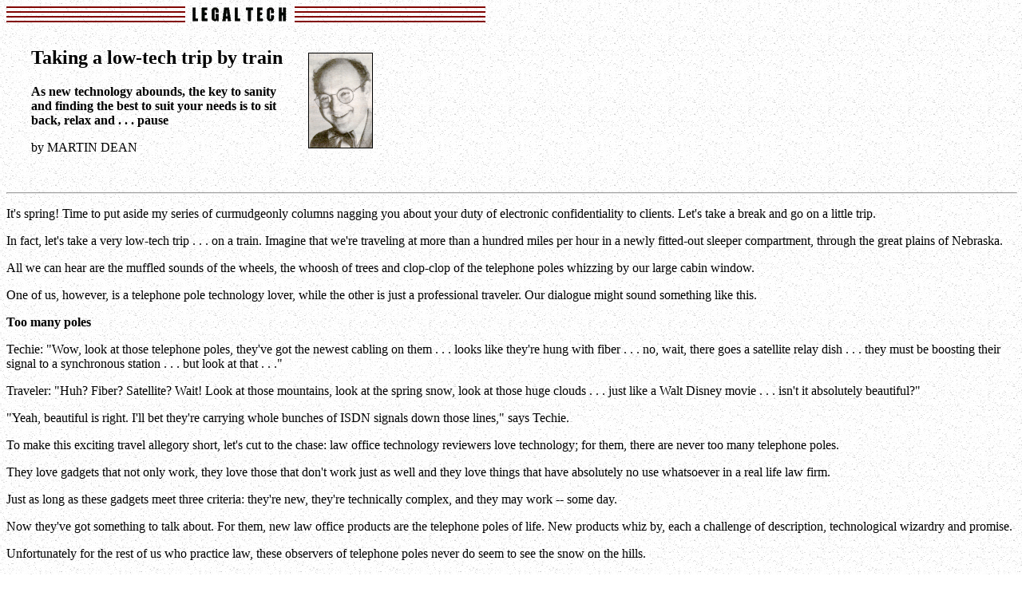

--- FILE ---
content_type: text/html
request_url: https://archive.calbar.ca.gov/archive/calbar/2cbj/96jun/art8.htm
body_size: 2752
content:
<html>
<head>
   <title>The California Bar Journal - June, 1996</title>
   
</head>
<body background="../gifcbjt2.gif">
<img src="../lgltech.gif" height=20 width=600>
<TABLE CELLPADDING=1 CELLSPACING=30 WIDTH=0 BORDER=0>
<TR>
	<TD><h2>Taking a low-tech trip by train</h2>

<p><b>As new technology abounds, the key to sanity<BR>and finding the best
to suit your needs is to sit<BR>back, relax and . . . pause</b>

<p>by MARTIN DEAN
</TD>
      <TD align=center><IMG SRC="../phdean.gif" BORDER=0></TD>
</TR>
</TABLE>




<p>
<hr width="100%" >

<p>It's spring! Time to put aside my series of curmudgeonly columns nagging
you about your duty of electronic confidentiality to clients. Let's take
a break and go on a little trip.

<p>In fact, let's take a very low-tech trip . . . on a train. Imagine that
we're traveling at more than a hundred miles per hour in a newly fitted-out
sleeper compartment, through the great plains of Nebraska. 

<p>All we can hear are the muffled sounds of the wheels, the whoosh of
trees and clop-clop of the telephone poles whizzing by our large cabin
window. 

<p>One of us, however, is a telephone pole technology lover, while the
other is just a professional traveler. Our dialogue might sound something
like this. 

<p><b>Too many poles</b>

<p>Techie: "Wow, look at those telephone poles, they've got the newest
cabling on them . . . looks like they're hung with fiber . . . no, wait,
there goes a satellite relay dish . . . they must be boosting their signal
to a synchronous station . . . but look at that . . ." 

<p>Traveler: "Huh? Fiber? Satellite? Wait! Look at those mountains,
look at the spring snow, look at those huge clouds . . . just like a Walt
Disney movie . . . isn't it absolutely beautiful?" 

<p>"Yeah, beautiful is right. I'll bet they're carrying whole bunches
of ISDN signals down those lines," says Techie.

<p>To make this exciting travel allegory short, let's cut to the chase:
law office technology reviewers love technology; for them, there are never
too many telephone poles. 

<p>They love gadgets that not only work, they love those that don't work
just as well and they love things that have absolutely no use whatsoever
in a real life law firm. 

<p>Just as long as these gadgets meet three criteria: they're new, they're
technically complex, and they may work -- some day. 

<p>Now they've got something to talk about. For them, new law office products
are the telephone poles of life. New products whiz by, each a challenge
of description, technological wizardry and promise. 

<p>Unfortunately for the rest of us who practice law, these observers of
telephone poles never do seem to see the snow on the hills. 

<p><b>Only a dream</b>

<p>Here's my favorite current example: voice recognition technology.

<p>If lawyers ever had a dream, it's voice recognition. "Dictate a
brilliant brief, then print a clean, cite-checked copy please, and quickly,"
goes the usual dream monologue. 

<p>The immense potential mixed with our genetic dislike for keyboards makes
us want to have this technology work. Too bad it doesn't -- not yet, at
least. But you wouldn't know that from the paeans sung by the current crop
of law office product reviewers! 

<p>You can import a document into an average computer and have the document
read back to you if you don't mind the speaker sounding like Mickey Mouse
or R2D2. 

<p>But speech recognition is a more vexing problem. The goal in this technological
quest is what is called "continuous speech." That is, the ability
of the software and the hardware to recognize an uninterrupted sentence
whether or not you have a croissant in your mouth or a cold in your throat;
to catch every nuance of your sentence, parse homonyms, and learn new words
in a flash. 

<p>Today, if you're willing to spend about $1,000 for additional hardware
and software for your computer, and are patient enough to pause . . . for

<p>. . . one . . . second . . . between . . . each . . . word . . . then
you've arrived. 

<p>That's not the only problem. Another is the quality of the recognition
itself. 

<p>I recently spoke to a chap demonstrating voice dictation at a trade
show for a major legal publisher. "How long did it take to train your
system to recognize your voice?" I asked. "Four years so far,"
he replied, as the system crashed.

<p><b>Enjoy the scenery</b>

<p>So, while there are a gazillion technology telephone poles whizzing
by, each one tempting, each one promoted by yet another breathless product
reviewer, I urge you to consider the alternative: sit back, relax, open
the thermos, have a hot cup of tea and enjoy the scenery.

<p>You can look at the poles when we get to Chicago.

<p>
<hr width="100%" ><BLOCKQUOTE><i> Martin Dean is president of newly renamed Essential
Publishers. His e-mail address is mdean@crl.com.</i></BLOCKQUOTE>

<p><img src="../gifcbjln.gif" alt=" " border=0 height=20 width=600 align=bottom>

<p><a href="http://www.calbar.ca.gov"><img src="../gifhome.gif" alt="[MAIN MENU]" border=2 height=20 width=148 align=bottom></a><a href="caljnl.htm"><img src="../gifcbjho.gif" alt="[CALBAR JOURNAL]" border=2 height=20 width=148 align=bottom></a>

</body>
</html>
